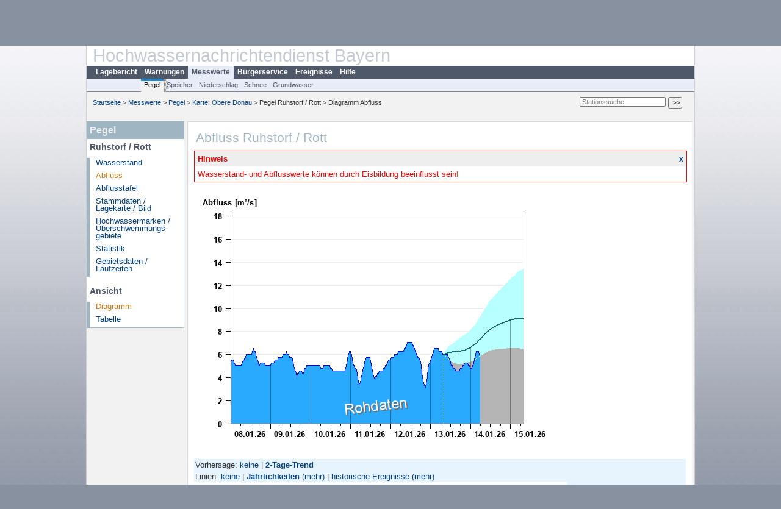

--- FILE ---
content_type: text/html; charset=utf-8
request_url: https://www.hnd.bayern.de/pegel/donau_bis_kelheim/ruhstorf-18808004/abfluss?vhs_type=trend&ensvhs=&member=&addhr=hr_hq
body_size: 4654
content:
<!DOCTYPE html>
<html lang="de">
<head>
<meta charset="utf-8">
<meta http-equiv="X-UA-Compatible" content="IE=edge">
<meta http-equiv="expires" content="0">
<meta http-equiv="refresh" content="1800">
<meta http-equiv="cache-control" content="no-cache">
<meta http-equiv="pragma" content="no-cache">
<meta name="viewport" content="width=device-width, initial-scale=1">
<title>Abfluss Ruhstorf / Rott</title>
<subtitle></subtitle>
<!--  <link href="https://www.hnd.bayern.de/css/style.css" rel="stylesheet">  -->
<link href="https://www.hnd.bayern.de/css/global_2010.css?v=1.1" rel="stylesheet">
<link href="https://www.hnd.bayern.de/css/lokal_2010.css" rel="stylesheet">
<link href="https://www.hnd.bayern.de/css/tablesorter_plugin.css" rel="stylesheet">
<link href="https://www.hnd.bayern.de/css/z_nid.css?v=1.2" rel="stylesheet">
<link rel="icon" href="https://www.hnd.bayern.de/favicon.ico">
	<meta name="description" content="Aktuelle Messdaten und Informationen zur Hochwasserlage und Hochwasservorhersage in Bayern"><meta name="keywords" content="Hochwasser,Pegel,Fluss,Gewaesser,Wasserstand,Lagebericht,Abfluss,Vorhersage,Hochwasservorhersage,Niederschlag,Donau,Main,Iller,Lech,Isar,Losach,Inn,Salzach,Naab,Regen,Regnitz,Altmuehl,Saale,HND"><meta name="robots" content="index, follow"><link href="https://media.hnd.bayern.de/js/jquery-ui-1.13.2/jquery-ui.min.css" rel="stylesheet"><script src="https://media.hnd.bayern.de/js/jquery-3.7.0/jquery.min.js"></script><script src="https://media.hnd.bayern.de/js/jquery/jquery.maphilight.min.js"></script></head>
<body>
	<a title="#" name="top"></a>
	<div id="center"
	 class="wide">
		<div id="kopf">
			<div id="schriftzug">
				<div id="navi_meta"><ul><li class=""><a href="https://www.hnd.bayern.de/" title="Startseite" id="Startseite">Startseite</a></li><li class=""><a href="https://www.lfu.bayern.de/wasser/hochwassernachrichtendienst/" title="Externer Link: Vorstellung unserer Arbeit" target="_blank" id="Wir">Wir</a></li><li class=""><a href="https://www.hnd.bayern.de/buergerinformationen/ansprechpartner" title="Email Kontaktformular, Adressen, Telefonnummern, Datenbezugsstelle" id="Kontakt">Kontakt</a></li><li class=""><a href="https://www.hnd.bayern.de/impressum" title="Impressum des Angebotes" id="Impressum">Impressum</a></li><li class=""><a href="https://www.hnd.bayern.de/datenschutz" title="Datenschutz" id="Datenschutz">Datenschutz</a></li><li class=""><a href="https://www.hnd.bayern.de/barrierefreiheit" title="Barrierefreiheit" id="Barrierefreiheit">Barrierefreiheit</a></li><li class=""><a href="https://www.lfu.bayern.de/" title="Externer Link: LfU-Hauptangebot" target="_blank" id="LfU-Hauptangebot">LfU-Hauptangebot</a></li><li class=""><a href="https://www.hnd.bayern.de/#" titel="mobil" onclick="setCookie(1);return false;" id="mobiles Webangebot">mobiles Webangebot</a></li></ul></div>
				<div id="lfu">
					Bayerisches Landesamt f&uuml;r<br />Umwelt
				</div>
			</div>
			<div id="kopfgrafik">Hochwassernachrichtendienst Bayern</div>
			<div id="navi_horizontal_container">
				<div id="navi_horizontal">
					<ul><li class=""><a href="https://www.hnd.bayern.de/lage" id="Lagebericht">Lagebericht</a></li><li class=""><a href="https://www.hnd.bayern.de/warnungen" id="Warnungen">Warnungen</a></li><li class="active"><a href="https://www.hnd.bayern.de/pegel/meldestufen" class="active" id="Messwerte">Messwerte</a></li><li class=""><a href="https://www.hnd.bayern.de/buergerinformationen/ansprechpartner" id="Bürgerservice">Bürgerservice</a></li><li class=""><a href="https://www.hnd.bayern.de/ereignisse" id="Ereignisse">Ereignisse</a></li><li class=""><a href="https://www.hnd.bayern.de/hilfe/publikationen" id="Hilfe">Hilfe</a></li></ul>				</div>
				<div id="navi_horizontal_sub">
					<ul><li class="active"><a href="https://www.hnd.bayern.de/pegel/meldestufen" class="active" id="Pegel">Pegel</a></li><li class=""><a href="https://www.hnd.bayern.de/speicher" id="Speicher">Speicher</a></li><li class=""><a href="https://www.hnd.bayern.de/niederschlag/stationsniederschlag" id="Niederschlag">Niederschlag</a></li><li class=""><a href="https://www.hnd.bayern.de/schnee/Schneehoehe" id="Schnee">Schnee</a></li><li class=""><a href="https://www.hnd.bayern.de/grundwasser" id="Grundwasser">Grundwasser</a></li></ul>				</div>
			</div>
		</div>
		<div id="content">
			<div id="surfpfad">
				<ul>
					<li><a href="https://www.hnd.bayern.de/">Startseite</a> &gt;</li><li> <a href="https://www.hnd.bayern.de/pegel/meldestufen">Messwerte</a> &gt;</li><li> <a href="https://www.hnd.bayern.de/pegel/meldestufen">Pegel</a> &gt;</li><li> <a href="https://www.hnd.bayern.de/pegel/meldestufen/donau_bis_kelheim">Karte: Obere Donau</a> &gt;</li><li> Pegel Ruhstorf / Rott &gt;</li><li> Diagramm Abfluss</li>
				</ul>
				<div id="kopfsymbole">
					<form action="https://www.hnd.bayern.de/search" method="get" name="searchform">
						<input onclick="if(this.value=='Suchbegriff') this.value='';"
							type="text" name="suche" id="suche" placeholder="Stationssuche" size="18"
							maxlength="128" /> <input type="submit" id="submit"
							value="&gt;&gt;" />
					</form>
				</div>
				<!--/UdmComment-->
				<!-- id = surfpfad -->
			</div>
			<!-- Janus Header End -->
			<div id="navi_links_3c"><div class="row"><div class="col">
		<div class="header">Pegel</div>
		<h4 style="margin: 5px 0 5px 5px">Ruhstorf / Rott</h4>
		<ul><li><a class="" href="https://www.hnd.bayern.de/pegel/donau_bis_kelheim/ruhstorf-18808004?">Wasserstand</a></li><li><a class="active" href="https://www.hnd.bayern.de/pegel/donau_bis_kelheim/ruhstorf-18808004/abfluss?">Abfluss</a></li><li><a class="" href="https://www.hnd.bayern.de/pegel/donau_bis_kelheim/ruhstorf-18808004/abflusstafel?">Abflusstafel</a></li><li><a class="" href="https://www.hnd.bayern.de/pegel/donau_bis_kelheim/ruhstorf-18808004/stammdaten?">Stammdaten / Lagekarte / Bild</a></li>
		<li><a class="" href="https://www.hnd.bayern.de/pegel/donau_bis_kelheim/ruhstorf-18808004/marken?">Hochwassermarken / Überschwemmungs&shy;gebiete</a></li>
		<li><a class="" href="https://www.hnd.bayern.de/pegel/donau_bis_kelheim/ruhstorf-18808004/statistik?">Statistik</a></li>
		<li><a class="" href="https://www.hnd.bayern.de/pegel/donau_bis_kelheim/ruhstorf-18808004/gebiet?">Gebietsdaten / Laufzeiten</a></li>
		</ul><h4 style="margin: 15px 0 5px 5px">Ansicht</h4><ul><li><a class="active" href="https://www.hnd.bayern.de/pegel/donau_bis_kelheim/ruhstorf-18808004/abfluss?">Diagramm</a></li><li><a class="" href="https://www.hnd.bayern.de/pegel/donau_bis_kelheim/ruhstorf-18808004/tabelle?methode=abfluss&">Tabelle</a></li></ul></div></div></div>			<div id="content_3c" class="col_left"><div class="row">
	<div class="heading"><h1>Abfluss Ruhstorf / Rott</h1></div>
	<div class="col">
<div id="stoerung_box"><div class="oltable" style="margin-bottom:25px;color:#ff0000; border: solid 1px #ff0000"><div class="oltr"><div class="oltd" style="text-align:left;">Hinweis</div><div class="oltd"><a style="font-size:12px;text-decoration: none; font-weight: bold;" href="#" title="Hinweis wegklicken" onclick="stoerung_aus()">x</a></div></div><div class="oltr2"><div class="oltd2">Wasserstand- und Abflusswerte können durch Eisbildung beeinflusst sein!</div></div></div></div><img src="https://www.hnd.bayern.de/webservices/graphik.php?cache=hnd&statnr=18808004&thema=hochwasser.statistik&wert=abfluss&trend=true&geber=0" alt="" class="imgloader" rel="warten" width="600" height="426" /><div><div style="padding: 2px;background-color: #E7F4FD">Vorhersage: <a href="https://www.hnd.bayern.de/pegel/donau_bis_kelheim/ruhstorf-18808004/abfluss?vhs_type=aus&ensvhs=&member=&addhr=hr_hq">keine</a>&nbsp;|&nbsp;<a href="https://www.hnd.bayern.de/pegel/donau_bis_kelheim/ruhstorf-18808004/abfluss?vhs_type=trend&ensvhs=&member=&addhr=hr_hq"><strong>2-Tage-Trend</strong></a></div><div style="padding: 2px;background-color: #E7F4FD">Linien: <a href="https://www.hnd.bayern.de/pegel/donau_bis_kelheim/ruhstorf-18808004/abfluss?vhs_type=trend&ensvhs=latest&member=&addhr=false">keine</a>&nbsp;|&nbsp;<strong><a href="https://www.hnd.bayern.de/pegel/donau_bis_kelheim/ruhstorf-18808004/abfluss?vhs_type=trend&ensvhs=latest&member=&addhr=hr_hq">J&auml;hrlichkeiten</a></strong>&nbsp;<a href="https://www.hnd.bayern.de/pegel/donau_bis_kelheim/ruhstorf-18808004/abfluss?vhs_type=trend&ensvhs=latest&member=&addhr=hr_hq_alle">(mehr)</a>&nbsp;|&nbsp;<a href="https://www.hnd.bayern.de/pegel/donau_bis_kelheim/ruhstorf-18808004/abfluss?vhs_type=trend&ensvhs=latest&member=&addhr=hr_q_hist">historische Ereignisse</a>&nbsp;<a href="https://www.hnd.bayern.de/pegel/donau_bis_kelheim/ruhstorf-18808004/abfluss?vhs_type=trend&ensvhs=latest&member=&addhr=hr_q_hist_alle">(mehr)</a></div><div style="padding:5px;width: 500px" class="links"><ul class="listcolor"><li style="color:#B8FFFF"><span style="color:black">Unsicherheitsbereich des Trends (<a href="https://www.hnd.bayern.de/hilfe/vorhersageunsicherheit" class="popup2" title="Meldestufen">Erläuterung</a>) </span></li><li style="color:#136B6D"><span style="color:black">Trend vom <b>13.01.26 08:00</b> Uhr (Publikation: 08:48 Uhr)</span></li><li style="color:#2AAAFF">
    <span style="color:black">Letzter Messwert vom <b>14.01.26 05:45</b> Uhr: <b>6,04</b> m³/s</span>
    </li><br /><li style="color:black"><span style="color:black"><strong>HQ1</strong> 100 m³/s</span></li><li style="color:black"><span style="color:black"><strong>HQ2</strong> 110 m³/s</span></li><li style="color:black"><span style="color:black"><strong>HQ5</strong> 160 m³/s</span></li><li style="color:green"><span style="color:black"><strong>HQ10</strong> 200 m³/s</span></li><li style="color:green"><span style="color:black"><strong>HQ20</strong> 250 m³/s</span></li><li style="color:green"><span style="color:black"><strong>HQ50</strong> 337 m³/s</span></li><li style="color:yellow"><span style="color:black"><strong>HQ100</strong> 480 m³/s</span></li></ul></div><div class="rechts" style="text-align:left;padding: 5px 15px 0;background-color: #E7F4FD"><form action="https://www.hnd.bayern.de/pegel/donau_bis_kelheim/ruhstorf-18808004/abfluss" method="GET" name="zeitdays"><input type="hidden" name="setdiskr" value="60" /><input type="hidden" name="addhr" value="hr_hq" /><input type="hidden" name="vhs_type" value="trend" /><input type="hidden" name="kanu" value="" />Zeitbereich:&nbsp;<select name="days" size="1" onchange="this.form.submit();"><option value="0"></option><option value="1">Heute</option><option value="2">2 Tage</option><option value="7">1 Woche</option><option value="14">2 Wochen</option><option value="30">1 Monat</option><option value="92">3 Monate</option><option value="183">6 Monate</option><option value="365">1 Jahr</option></select></form><br /><form action="https://www.hnd.bayern.de/pegel/donau_bis_kelheim/ruhstorf-18808004/abfluss" method="GET"><input type="hidden" name="setdiskr" value="60" /><input type="hidden" name="addhr" value="hr_hq" /><input type="hidden" name="vhs_type" value="trend" /><input type="hidden" name="kanu" value="" />von:&nbsp;<input id="from" title="Datum Beginn des Zeitbereiches im Format TT.MM.JJJJ" type="text" size="10" maxlength="10" name="begin" value="" />&nbsp;</br></br> bis:&nbsp;&nbsp;<input id="to" title="Datum Ende des Zeitbereiches im Format TT.MM.JJJJ " type="text" size="10" maxlength="10" name="end" value="" />&nbsp;<input title="Eingabe Datum bestätigen" type="button" name="ok" style="width=20px;background-color:#C0C0C0;background-image:url('https://www.hnd.bayern.de/images/layout/okay.png');background-repeat:no-repeat;background-position:center" onclick="if((this.form.begin.value=='')&&(this.form.end.value=='')){document.zeitdays.submit()};this.form.submit();"/></form><small><strong>Hinweis</strong>: Daten älter 1 Jahr siehe </br><a href="https://www.gkd.bayern.de/de/search/go?suche=fluesse.abfluss&id=18808004" target="_blank" title="Link Internetangebot Gewässerkundlicher Dienst">Gewässerkundlicher Dienst.</a></small> </div><div class="clear"></div></div><br /><table  class="tblsort"><thead><tr><th  data-sorter="germanDate">Datum</th><th  class="center sorter-numberSorter">Abfluss m³/s</th></tr></thead><tbody><tr  class="row"><td >14.01.2026 05:45</td><td  class="center">6,04</td></tr><tr  class="row"><td >14.01.2026 05:30</td><td  class="center">6,04</td></tr><tr  class="row"><td >14.01.2026 05:15</td><td  class="center">6,04</td></tr><tr  class="row"><td >14.01.2026 05:00</td><td  class="center">6,3</td></tr><tr  class="static"><td  colspan="3"><img src="https://www.hnd.bayern.de/images/symbole/link_intern.gif" width="18" height="12" alt="Symbol"><a href="https://www.hnd.bayern.de/pegel/donau_bis_kelheim/ruhstorf-18808004/tabelle?methode=abfluss&" title="Link intern"> weitere Messwerte ...</a></td></tr></tbody></table>
	</div>
</div>

</div>									<div id="footer">
				<a href="#top" title="zum Seitenanfang"><img
					alt="zum Seitenanfang"
					src="https://www.hnd.bayern.de/images/symbole/top.gif" width="12"
					height="12" /></a> <br />
				<hr />
				<div id="seitenabschluss" style="text-align: left; float: left;">Letzte Datenaktualisierung: Mittwoch 14. Januar 2026, 05:54 Uhr</div>
				<div id="seitenabschluss" style="text-align: right;">&copy; Bayerisches Landesamt für Umwelt 2026</div>
			</div>
			<!-- id = content -->
		</div>
		<!-- id = center -->
	</div>
	<script>var lfu_thema="",lfu_rubrik="",lfu_produkt="",lfu_lang="de",burl="https://www.hnd.bayern.de/",shurl="https://files.hnd.bayern.de/",murl="https://media.hnd.bayern.de/",wsurl="https://www.hnd.bayern.de/webservices/";window.jQuery || document.write('<script src="https://www.hnd.bayern.de/js/plugins/jquery-3.7.0.min.js"><\/script>');</script><!--[if lt IE 9]><script src="https://media.hnd.bayern.de/js/es5-shim-4.5.15/es5-shim.min.js"></script><![endif]--><script type="text/javascript">var _paq = _paq || [];
                        _paq.push(['setSessionCookieTimeout', timeoutInSeconds=0]); _paq.push(['setVisitorCookieTimeout', timeoutInSeconds=7200]); _paq.push(['trackPageView']);
                        _paq.push(['enableLinkTracking']);(function() {var u="https://www.piwik.bayern.de/piwik/";_paq.push(['setTrackerUrl', u+'piwik.php']);
                        _paq.push(['setSiteId', 246]); var d=document, g=d.createElement('script'), s=d.getElementsByTagName('script')[0];
                        g.type='text/javascript'; g.async=true; g.defer=true; g.src=u+'piwik.js'; s.parentNode.insertBefore(g,s); })();</script><script src="https://www.hnd.bayern.de/js/lfu/script.20251126.js"></script><script src="https://media.hnd.bayern.de/js/tablesorter-2.31.3/dist/js/jquery.tablesorter.min.js"></script><script src="https://media.hnd.bayern.de/js/tablesorter-2.31.3/dist/js/jquery.tablesorter.customparser.js"></script><script src="https://media.hnd.bayern.de/js/jquery-ui-1.13.2/jquery-ui.min.js"></script><script> $(function() {
$( "#from" ).datepicker({
changeMonth: true,
changeYear: true,
dateFormat: "dd.mm.yy",
    maxDate: "+0Y",
    minDate: "-1Y",
	monthNamesShort: ["Jan","Feb","Mär","Apr","Mai","Jun","Jul","Aug","Sep","Okt","Nov","Dez"],
	prevText: "<Zurück",
	nextText: "Vor>",
    showOn: "button",
    buttonImage: "https://media.hnd.bayern.de/layout/calendar.gif",
    buttonImageOnly: true,
    buttonText: "Datum auswählen",
onClose: function( selectedDate ) {
	$( "#to" ).datepicker( "option", "minDate", selectedDate );
}
}).on("keydown", function(e){
    if (e.which == 13) {
        $(this).closest("form").submit();
    }
});
$( "#to" ).datepicker({
changeMonth: true,
changeYear: true,
dateFormat: "dd.mm.yy",
    maxDate: "+0Y",
    minDate: "-1Y",
	monthNamesShort: ["Jan","Feb","Mär","Apr","Mai","Jun","Jul","Aug","Sep","Okt","Nov","Dez"],
	prevText: "<Zurück",
	nextText: "Vor>",
    showOn: "button",
    buttonImage: "https://media.hnd.bayern.de/layout/calendar.gif",
    buttonImageOnly: true,
    buttonText: "Datum auswählen",
onClose: function( selectedDate ) {
	$( "#from" ).datepicker( "option", "maxDate", selectedDate );
}
}).on("keydown", function(e){
    if (e.which == 13) {
        $(this).closest("form").submit();
    }
});
});</script><!-- Matomo Image Tracker-->
			<noscript>
			<img src="https://www.piwik.bayern.de/piwik/piwik.php?idsite=246" style="border:0" alt="" />
			</noscript></body>
</html>